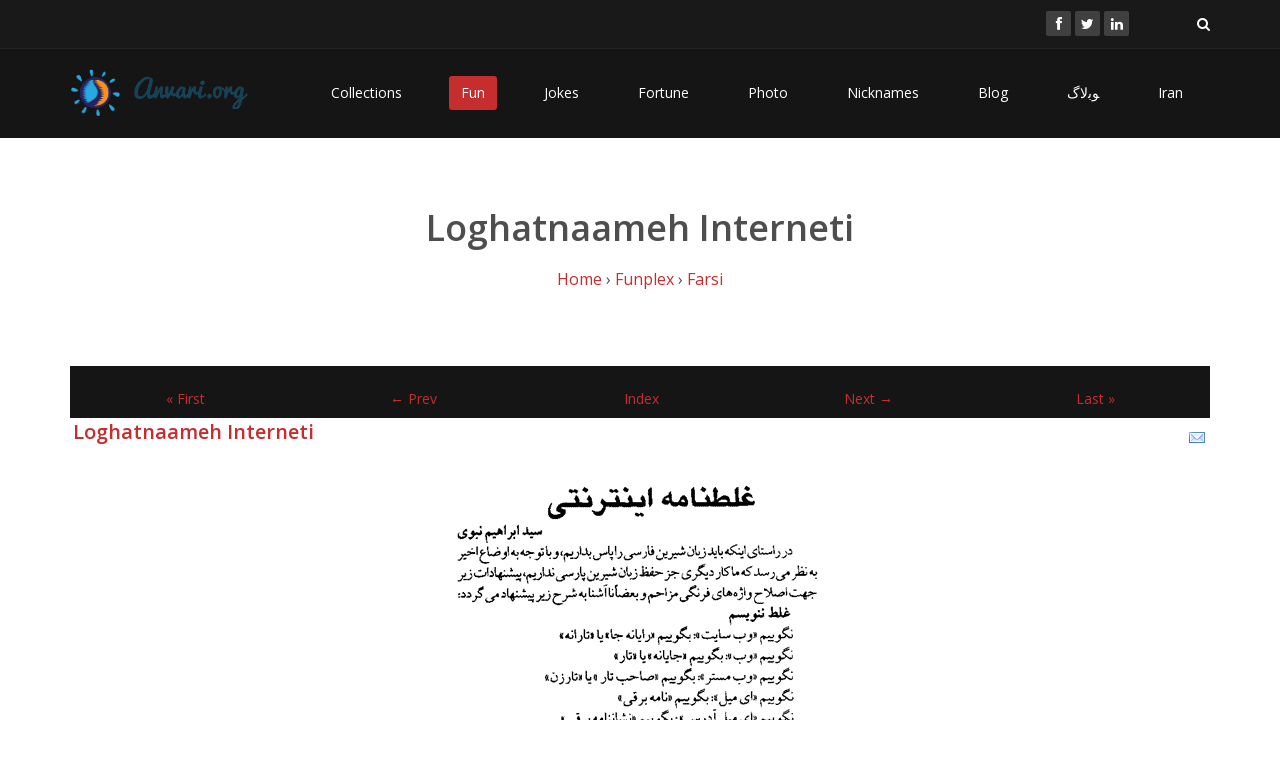

--- FILE ---
content_type: text/html; charset=UTF-8
request_url: http://www.anvari.org/fun/Farsi/Loghatnaameh_Interneti.html
body_size: 6919
content:

<!DOCTYPE html>
<html lang="en">
<head>
    <meta charset="utf-8">
    <meta name="viewport" content="width=device-width, initial-scale=1.0">
    <meta name="keywords" content="" />
    <meta name="Description" content="Funplex > Farsi" />
    <meta name="author" content="Ahmad Anvari">
    <meta http-equiv="Content-Type" content="text/html; charset=utf-8" />
    <meta http-equiv="Content-Type" content="text/html; charset=iso-8859-1" />
    <title>Loghatnaameh Interneti</title>
	
	<!-- core CSS -->
    <link href="/css/bootstrap.min.css" rel="stylesheet">
    <link href="/css/font-awesome.min.css" rel="stylesheet">
    <link href="/css/animate.min.css" rel="stylesheet">
    <link href="/css/prettyPhoto.css" rel="stylesheet">
    <link href="/css/main.css" rel="stylesheet">
    <link href="/css/responsive.css" rel="stylesheet">
    <!--[if lt IE 9]>
    <script src="js/html5shiv.js"></script>
    <script src="js/respond.min.js"></script>
    <![endif]-->       
    <link rel="shortcut icon" href="images/ico/favicon.ico">
    <link rel="apple-touch-icon-precomposed" sizes="144x144" href="images/ico/apple-touch-icon-144-precomposed.png">
    <link rel="apple-touch-icon-precomposed" sizes="114x114" href="images/ico/apple-touch-icon-114-precomposed.png">
    <link rel="apple-touch-icon-precomposed" sizes="72x72" href="images/ico/apple-touch-icon-72-precomposed.png">
    <link rel="apple-touch-icon-precomposed" href="images/ico/apple-touch-icon-57-precomposed.png">
     <!-- Quantcast Tag, part 1 -->
<script type="text/javascript">
  var _qevents = _qevents || [];
  (function() {
   var elem = document.createElement('script');
   elem.src = (document.location.protocol == "https:" ? "https://secure" : "http://edge") + ".quantserve.com/quant.js";
   elem.async = true;
   elem.type = "text/javascript";
   var scpt = document.getElementsByTagName('script')[0];
   scpt.parentNode.insertBefore(elem, scpt);  
  })();
</script>
    <!-- Facebook Pixel Code -->
<script>
!function(f,b,e,v,n,t,s){if(f.fbq)return;n=f.fbq=function(){n.callMethod?
n.callMethod.apply(n,arguments):n.queue.push(arguments)};if(!f._fbq)f._fbq=n;
n.push=n;n.loaded=!0;n.version='2.0';n.queue=[];t=b.createElement(e);t.async=!0;
t.src=v;s=b.getElementsByTagName(e)[0];s.parentNode.insertBefore(t,s)}(window,
document,'script','//connect.facebook.net/en_US/fbevents.js');

fbq('init', '249301258736057');
fbq('track', "PageView");</script>
<noscript><img height="1" width="1" style="display:none"
src="https://www.facebook.com/tr?id=249301258736057&ev=PageView&noscript=1"
/></noscript>
<!-- End Facebook Pixel Code -->
</head><!--/head-->

<body>

    <header id="header">
        <div class="top-bar">
            <div class="container">
                <div class="row">
                    <div class="col-sm-6 col-xs-4">
                        <div class="top-number"></div> 
                    </div>
                    <div class="col-sm-6 col-xs-8">
                       <div class="social">
                            <ul class="social-share">
                                <li><a href="https://www.facebook.com/pages/Anvariorg/105841816147766"><i class="fa fa-facebook"></i></a></li>
                                <li><a href="http://twitter.com/ahmad"><i class="fa fa-twitter"></i></a></li>
                                <li><a href="http://linkedin.com/in/anvari"><i class="fa fa-linkedin"></i></a></li> 
                                                            </ul>
                            <div class="search">
                                <form role="form">
                                    <input type="text" class="search-form" autocomplete="off" placeholder="Search">
                                    <i class="fa fa-search"></i>
                                </form>
                           </div>
                       </div>
                    </div>
                </div>
            </div><!--/.container-->
        </div><!--/.top-bar-->

        <nav class="navbar navbar-inverse" role="banner">
            <div class="container">
                <div class="navbar-header">
                    <button type="button" class="navbar-toggle" data-toggle="collapse" data-target=".navbar-collapse">
                        <span class="sr-only">Toggle navigation</span>
                        <span class="icon-bar"></span>
                        <span class="icon-bar"></span>
                        <span class="icon-bar"></span>
                    </button>
                    <a class="navbar-brand" href="/">
                            <img src="/images/anvari_logo_pic.gif" alt="" style="width:50px;"/>
                            <img src="/images/anvari_logo_text.gif" alt="Anvari.org" style="width:120px;"/>
                    </a>
                </div>
				
                <div class="collapse navbar-collapse navbar-right">
                    <ul class="nav navbar-nav">
<li><a href="/cols/" title="Collections of Cool Stuff">Collections</a></li>
<li class="active"><a href="/fun/" title="Fun Stuff">Fun</a></li>
<li><a href="/shortjoke/" title="Short Jokes">Jokes</a></li>
<li><a href="/fortune/" title="Have Some Fortune Cookies">Fortune</a></li>
<li><a href="/photos/" title="Photos">Photo</a></li>
<li><a href="/nicknames/" title="Collection of Cool Nicknames">Nicknames</a></li>
<li><a href="/log/" title="/var/log/blog: Technology, Business and Economy">Blog</a></li>
<li><a href="/flog/" title="Farsi Weblog">ﻮﺑﻻگ</a></li>
<li><a href="/iran" title="About Iran">Iran</a></li>
                                            </ul>
                </div>
            </div><!--/.container-->
        </nav><!--/nav-->
		
    </header><!--/header-->

    <section class="container">

<div class="center">


        <h2 style="">Loghatnaameh Interneti</h2>

<p class="lead">
<a href="/">Home</a> &rsaquo;
<a href="/fun/">Funplex</a> &rsaquo;
 <a href="/fun/Farsi/">Farsi</a></p>
        </div>
<div><div style="text-align:center;"><div class="navbar"><table width="100%"><tr style="height:35px;"><td style="width:20%;" align="center">
          <div class="roundbutton" onclick="javascript:location.href='/fun/Farsi/13_Khate_Zendegi.html';" style=""><a href="/fun/Farsi/13_Khate_Zendegi.html">&laquo; First</a></div>
       </td><td style="width:20%" align="center"><div class="roundbutton" onclick="javascript:location.href='/fun/Farsi/Life_of_a_Rich_Tehrooni.html';" style=""><a href="/fun/Farsi/Life_of_a_Rich_Tehrooni.html">&larr; Prev</a></div>
</td><td style="width:20%;" align="center"><div class="roundbutton" onclick="javascript:location.href='/fun/Farsi/';" style=""><a href="/fun/Farsi/">Index</a></div>
</td><td style="width:20%" align="center"><div class="roundbutton" onclick="javascript:location.href='/fun/Farsi/Loghatnameh_Jadid.html';" style=""><a href="/fun/Farsi/Loghatnameh_Jadid.html">Next &rarr;</a></div>
</td><td style="width:20%;" align="center">
          <div class="roundbutton" onclick="javascript:location.href='/fun/Farsi/Ziarat_Javadi_by_Abbas_Ghaderi.html';" style=""><a href="/fun/Farsi/Ziarat_Javadi_by_Abbas_Ghaderi.html">Last &raquo;</a></div>
       </td>
     </tr>
    </table></div></div>   <div class="titlebar">
   <div style="float:right;padding:5px;">
   <a href="/mailer.php?attach=http%3A%2F%2Fwww.anvari.org%2Fdb%2Ffun%2FFarsi%2FLoghatnaameh_Interneti.gif&amp;url=http%3A%2F%2Fwww.anvari.org%2Ffun%2FFarsi%2FLoghatnaameh_Interneti.html&amp;subject=Loghatnaameh Interneti"><img alt="[email]" src="http://www.toolset.org/files/icons/email.png" /></a>
   </div>
   <h2 style="margin:3px;"><a href="/fun/Farsi/Loghatnaameh_Interneti.html">Loghatnaameh Interneti</a></h2>
   </div><div><div style="padding:5px;text-align:center;"><img src="/db/fun/Farsi/Loghatnaameh_Interneti.gif" width="381" height="830" class="photo" alt="Loghatnaameh Interneti - Loghatnaameh Interneti " title="Loghatnaameh Interneti - Loghatnaameh Interneti " /><br /></div></div><div style="text-align:center;"><div class="navbar"><table width="100%"><tr style="height:35px;"><td style="width:20%;" align="center">
          <div class="roundbutton" onclick="javascript:location.href='/fun/Farsi/13_Khate_Zendegi.html';" style=""><a href="/fun/Farsi/13_Khate_Zendegi.html">&laquo; First</a></div>
       </td><td style="width:20%" align="center"><div class="roundbutton" onclick="javascript:location.href='/fun/Farsi/Life_of_a_Rich_Tehrooni.html';" style=""><a href="/fun/Farsi/Life_of_a_Rich_Tehrooni.html">&larr; Prev</a></div>
</td><td style="width:20%;" align="center"><div class="roundbutton" onclick="javascript:location.href='/fun/Farsi/';" style=""><a href="/fun/Farsi/">Index</a></div>
</td><td style="width:20%" align="center"><div class="roundbutton" onclick="javascript:location.href='/fun/Farsi/Loghatnameh_Jadid.html';" style=""><a href="/fun/Farsi/Loghatnameh_Jadid.html">Next &rarr;</a></div>
</td><td style="width:20%;" align="center">
          <div class="roundbutton" onclick="javascript:location.href='/fun/Farsi/Ziarat_Javadi_by_Abbas_Ghaderi.html';" style=""><a href="/fun/Farsi/Ziarat_Javadi_by_Abbas_Ghaderi.html">Last &raquo;</a></div>
       </td>
     </tr>
    </table></div></div></div><div><h3>More Farsi</h3>  <ol>
<li style="list-style:none;"><img alt="[picture]" src="http://www.toolset.org/files/icons/picture.png" /> <a href="/fun/Farsi/13_Khate_Zendegi.html">13 Khate Zendegi</a></li>
<li style="list-style:none;"><img alt="[picture]" src="http://www.toolset.org/files/icons/picture.png" /> <a href="/fun/Farsi/13_Reasons.html">13 Reasons</a></li>
<li style="list-style:none;"><img alt="[picture]" src="http://www.toolset.org/files/icons/picture.png" /> <a href="/fun/Farsi/24_Hours_in_Iran.html">24 Hours In Iran</a></li>
<li style="list-style:none;"><img alt="[page]" src="http://www.toolset.org/files/icons/page.png" /> <a href="/fun/Farsi/A_Letter_to_Ghazanfar.html">A Letter To Ghazanfar</a></li>
<li style="list-style:none;"><img alt="[page]" src="http://www.toolset.org/files/icons/page.png" /> <a href="/fun/Farsi/Aaftaabeh.html">Aaftaabeh</a></li>
<li style="list-style:none;"><img alt="[picture]" src="http://www.toolset.org/files/icons/picture.png" /> <a href="/fun/Farsi/Afarineshe_Zan_1.html">Afarineshe Zan 1</a></li>
<li style="list-style:none;"><img alt="[picture]" src="http://www.toolset.org/files/icons/picture.png" /> <a href="/fun/Farsi/Afarineshe_Zan_2.html">Afarineshe Zan 2</a></li>
<li style="list-style:none;"><img alt="[page]" src="http://www.toolset.org/files/icons/page.png" /> <a href="/fun/Farsi/Aftabeh.html">Aftabeh</a></li>
<li style="list-style:none;"><img alt="[picture]" src="http://www.toolset.org/files/icons/picture.png" /> <a href="/fun/Farsi/Aftabeh_Havapeima_Test.html">Aftabeh Havapeima Test</a></li>
<li style="list-style:none;"><img alt="[picture]" src="http://www.toolset.org/files/icons/picture.png" /> <a href="/fun/Farsi/Aftabeh_Mobile.html">Aftabeh Mobile</a></li>
<li style="list-style:none;"><img alt="[picture]" src="http://www.toolset.org/files/icons/picture.png" /> <a href="/fun/Farsi/Aftabeh_Pitcher.html">Aftabeh Pitcher</a></li>
<li style="list-style:none;"><img alt="[picture]" src="http://www.toolset.org/files/icons/picture.png" /> <a href="/fun/Farsi/Agahi_Ezdevaj.html">Agahi Ezdevaj</a></li>
<li style="list-style:none;"><img alt="[picture]" src="http://www.toolset.org/files/icons/picture.png" /> <a href="/fun/Farsi/Age_Test.html">Age Test</a></li>
<li style="list-style:none;"><img alt="[page_white_flash]" src="http://www.toolset.org/files/icons/page_white_flash.png" /> <a href="/fun/Farsi/Agha_Farshid.html">Agha Farshid</a></li>
<li style="list-style:none;"><img alt="[picture]" src="http://www.toolset.org/files/icons/picture.png" /> <a href="/fun/Farsi/Aghsaam-ol-Daneshjoo.html">Aghsaam-ol-Daneshjoo</a></li>
<li style="list-style:none;"><img alt="[picture]" src="http://www.toolset.org/files/icons/picture.png" /> <a href="/fun/Farsi/Ali_Waxima_in_Tehran.html">Ali Waxima In Tehran</a></li>
<li style="list-style:none;"><img alt="[picture]" src="http://www.toolset.org/files/icons/picture.png" /> <a href="/fun/Farsi/Answering_Poems.html">Answering Poems</a></li>
<li style="list-style:none;"><img alt="[picture]" src="http://www.toolset.org/files/icons/picture.png" /> <a href="/fun/Farsi/Arab_Model.html">Arab Model</a></li>
<li style="list-style:none;"><img alt="[picture]" src="http://www.toolset.org/files/icons/picture.png" /> <a href="/fun/Farsi/Ateneh_Faghih_Nasiri.html">Ateneh Faghih Nasiri</a></li>
<li style="list-style:none;"><img alt="[picture]" src="http://www.toolset.org/files/icons/picture.png" /> <a href="/fun/Farsi/Bazariabi.html">Bazariabi</a></li>
<li style="list-style:none;"><img alt="[page]" src="http://www.toolset.org/files/icons/page.png" /> <a href="/fun/Farsi/Be_Salamati.html">Be Salamati</a></li>
<li style="list-style:none;"><img alt="[picture]" src="http://www.toolset.org/files/icons/picture.png" /> <a href="/fun/Farsi/Birjand.html">Birjand</a></li>
<li style="list-style:none;"><img alt="[picture]" src="http://www.toolset.org/files/icons/picture.png" /> <a href="/fun/Farsi/Brain_Female.html">Brain Female</a></li>
<li style="list-style:none;"><img alt="[picture]" src="http://www.toolset.org/files/icons/picture.png" /> <a href="/fun/Farsi/Brain_Male.html">Brain Male</a></li>
<li style="list-style:none;"><img alt="[picture]" src="http://www.toolset.org/files/icons/picture.png" /> <a href="/fun/Farsi/Brothers_and_Sisters_of_Islamic_Azad_University.html">Brothers And Sisters Of Islamic Azad University</a></li>
<li style="list-style:none;"><img alt="[picture]" src="http://www.toolset.org/files/icons/picture.png" /> <a href="/fun/Farsi/Chador_and_Nooshabeh.html">Chador And Nooshabeh</a></li>
<li style="list-style:none;"><img alt="[picture]" src="http://www.toolset.org/files/icons/picture.png" /> <a href="/fun/Farsi/Chat_Farsi.html">Chat Farsi</a></li>
<li style="list-style:none;"><img alt="[page]" src="http://www.toolset.org/files/icons/page.png" /> <a href="/fun/Farsi/Citizenship_Exam.html">Citizenship Exam</a></li>
<li style="list-style:none;"><img alt="[picture]" src="http://www.toolset.org/files/icons/picture.png" /> <a href="/fun/Farsi/Confused_Boy_in_Namaz.html">Confused Boy In Namaz</a></li>
<li style="list-style:none;"><img alt="[picture]" src="http://www.toolset.org/files/icons/picture.png" /> <a href="/fun/Farsi/Coon_Street.html">Coon Street</a></li>
<li style="list-style:none;"><img alt="[picture]" src="http://www.toolset.org/files/icons/picture.png" /> <a href="/fun/Farsi/Daneshjooha.html">Daneshjooha</a></li>
<li style="list-style:none;"><img alt="[picture]" src="http://www.toolset.org/files/icons/picture.png" /> <a href="/fun/Farsi/Dariush_1.html">Dariush 1</a></li>
<li style="list-style:none;"><img alt="[picture]" src="http://www.toolset.org/files/icons/picture.png" /> <a href="/fun/Farsi/Dariush_2.html">Dariush 2</a></li>
<li style="list-style:none;"><img alt="[picture]" src="http://www.toolset.org/files/icons/picture.png" /> <a href="/fun/Farsi/Dariush_3.html">Dariush 3</a></li>
<li style="list-style:none;"><img alt="[picture]" src="http://www.toolset.org/files/icons/picture.png" /> <a href="/fun/Farsi/Daryiush_Kabir.html">Daryiush Kabir</a></li>
<li style="list-style:none;"><img alt="[page]" src="http://www.toolset.org/files/icons/page.png" /> <a href="/fun/Farsi/Del_o_Dideh.html">Del O Dideh</a></li>
<li style="list-style:none;"><img alt="[page]" src="http://www.toolset.org/files/icons/page.png" /> <a href="/fun/Farsi/Dokhtar_Irooni_Funny_Performance_by_Two_Iranian_Guys.html">Dokhtar Irooni Funny Performance By Two Iranian Guys</a></li>
<li style="list-style:none;"><img alt="[picture]" src="http://www.toolset.org/files/icons/picture.png" /> <a href="/fun/Farsi/Dokhtar_and_Pesar.html">Dokhtar And Pesar</a></li>
<li style="list-style:none;"><img alt="[picture]" src="http://www.toolset.org/files/icons/picture.png" /> <a href="/fun/Farsi/Donald_e_Nashenava.html">Donald E Nashenava</a></li>
<li style="list-style:none;"><img alt="[picture]" src="http://www.toolset.org/files/icons/picture.png" /> <a href="/fun/Farsi/Dont_With_USA.html">Dont With USA</a></li>
<li style="list-style:none;"><img alt="[picture]" src="http://www.toolset.org/files/icons/picture.png" /> <a href="/fun/Farsi/Doost_Dokhtar_e_Raastgoo.html">Doost Dokhtar E Raastgoo</a></li>
<li style="list-style:none;"><img alt="[picture]" src="http://www.toolset.org/files/icons/picture.png" /> <a href="/fun/Farsi/Double_Brides.html">Double Brides</a></li>
<li style="list-style:none;"><img alt="[picture]" src="http://www.toolset.org/files/icons/picture.png" /> <a href="/fun/Farsi/Driving_in_Iran.html">Driving In Iran</a></li>
<li style="list-style:none;"><img alt="[picture]" src="http://www.toolset.org/files/icons/picture.png" /> <a href="/fun/Farsi/Efaf_House.html">Efaf House</a></li>
<li style="list-style:none;"><img alt="[picture]" src="http://www.toolset.org/files/icons/picture.png" /> <a href="/fun/Farsi/Enghelab.html">Enghelab</a></li>
<li style="list-style:none;"><img alt="[picture]" src="http://www.toolset.org/files/icons/picture.png" /> <a href="/fun/Farsi/Esfahani_Language_Tutorial_1.html">Esfahani Language Tutorial 1</a></li>
<li style="list-style:none;"><img alt="[picture]" src="http://www.toolset.org/files/icons/picture.png" /> <a href="/fun/Farsi/Esfahani_Language_Tutorial_2.html">Esfahani Language Tutorial 2</a></li>
<li style="list-style:none;"><img alt="[picture]" src="http://www.toolset.org/files/icons/picture.png" /> <a href="/fun/Farsi/Esfahani_Language_Tutorial_3.html">Esfahani Language Tutorial 3</a></li>
<li style="list-style:none;"><img alt="[picture]" src="http://www.toolset.org/files/icons/picture.png" /> <a href="/fun/Farsi/Esfahani_Language_Tutorial_4.html">Esfahani Language Tutorial 4</a></li>
<li style="list-style:none;"><img alt="[page]" src="http://www.toolset.org/files/icons/page.png" /> <a href="/fun/Farsi/Eshghe_Laty.html">Eshghe Laty</a></li>
<li style="list-style:none;"><img alt="[page]" src="http://www.toolset.org/files/icons/page.png" /> <a href="/fun/Farsi/Eslam_Anthony_Shams.html">Eslam Anthony Shams</a></li>
<li style="list-style:none;"><img alt="[page_white_flash]" src="http://www.toolset.org/files/icons/page_white_flash.png" /> <a href="/fun/Farsi/Everyone_is_Becoming_a_Singer.html">Everyone Is Becoming A Singer</a></li>
<li style="list-style:none;"><img alt="[picture]" src="http://www.toolset.org/files/icons/picture.png" /> <a href="/fun/Farsi/Expiration_Date.html">Expiration Date</a></li>
<li style="list-style:none;"><img alt="[picture]" src="http://www.toolset.org/files/icons/picture.png" /> <a href="/fun/Farsi/Ey_Iran.html">Ey Iran</a></li>
<li style="list-style:none;"><img alt="[picture]" src="http://www.toolset.org/files/icons/picture.png" /> <a href="/fun/Farsi/Facts.html">Facts</a></li>
<li style="list-style:none;"><img alt="[picture]" src="http://www.toolset.org/files/icons/picture.png" /> <a href="/fun/Farsi/Fargh_e_Maa.html">Fargh E Maa</a></li>
<li style="list-style:none;"><img alt="[picture]" src="http://www.toolset.org/files/icons/picture.png" /> <a href="/fun/Farsi/Farib_Khorde.html">Farib Khorde</a></li>
<li style="list-style:none;"><img alt="[picture]" src="http://www.toolset.org/files/icons/picture.png" /> <a href="/fun/Farsi/Feredrik_Khaomookh_Khoshaboo.html">Feredrik Khaomookh Khoshaboo</a></li>
<li style="list-style:none;"><img alt="[picture]" src="http://www.toolset.org/files/icons/picture.png" /> <a href="/fun/Farsi/Funny_Sign_by_the_Beach.html">Funny Sign By The Beach</a></li>
<li style="list-style:none;"><img alt="[picture]" src="http://www.toolset.org/files/icons/picture.png" /> <a href="/fun/Farsi/Ghabool_Dar_Konkoor.html">Ghabool Dar Konkoor</a></li>
<li style="list-style:none;"><img alt="[picture]" src="http://www.toolset.org/files/icons/picture.png" /> <a href="/fun/Farsi/Ghalatnaame_Interneti.html">Ghalatnaame Interneti</a></li>
<li style="list-style:none;"><img alt="[picture]" src="http://www.toolset.org/files/icons/picture.png" /> <a href="/fun/Farsi/Ghassab_e_Maaher.html">Ghassab E Maaher</a></li>
<li style="list-style:none;"><img alt="[picture]" src="http://www.toolset.org/files/icons/picture.png" /> <a href="/fun/Farsi/Girls_are_Like_Chewing_Gums.html">Girls Are Like Chewing Gums</a></li>
<li style="list-style:none;"><img alt="[picture]" src="http://www.toolset.org/files/icons/picture.png" /> <a href="/fun/Farsi/Hafez.html">Hafez</a></li>
<li style="list-style:none;"><img alt="[page]" src="http://www.toolset.org/files/icons/page.png" /> <a href="/fun/Farsi/Haft_Seen.html">Haft Seen</a></li>
<li style="list-style:none;"><img alt="[page]" src="http://www.toolset.org/files/icons/page.png" /> <a href="/fun/Farsi/Haircut.html">Haircut</a></li>
<li style="list-style:none;"><img alt="[page_white_flash]" src="http://www.toolset.org/files/icons/page_white_flash.png" /> <a href="/fun/Farsi/Haji_Ye_Tekoon.html">Haji Ye Tekoon</a></li>
<li style="list-style:none;"><img alt="[picture]" src="http://www.toolset.org/files/icons/picture.png" /> <a href="/fun/Farsi/Hassani.html">Hassani</a></li>
<li style="list-style:none;"><img alt="[picture]" src="http://www.toolset.org/files/icons/picture.png" /> <a href="/fun/Farsi/How_Aroos_Says_Yes.html">How Aroos Says Yes</a></li>
<li style="list-style:none;"><img alt="[picture]" src="http://www.toolset.org/files/icons/picture.png" /> <a href="/fun/Farsi/Husband_Hunting.html">Husband Hunting</a></li>
<li style="list-style:none;"><img alt="[page]" src="http://www.toolset.org/files/icons/page.png" /> <a href="/fun/Farsi/Husband_Shopping_Center.html">Husband Shopping Center</a></li>
<li style="list-style:none;"><img alt="[page]" src="http://www.toolset.org/files/icons/page.png" /> <a href="/fun/Farsi/I_am_Persian.html">I Am Persian</a></li>
<li style="list-style:none;"><img alt="[page]" src="http://www.toolset.org/files/icons/page.png" /> <a href="/fun/Farsi/Ian_Key.html">Ian Key</a></li>
<li style="list-style:none;"><img alt="[picture]" src="http://www.toolset.org/files/icons/picture.png" /> <a href="/fun/Farsi/Installing_Windows_Vista.html">Installing Windows Vista</a></li>
<li style="list-style:none;"><img alt="[picture]" src="http://www.toolset.org/files/icons/picture.png" /> <a href="/fun/Farsi/Iranian_Girls_and_Boys.html">Iranian Girls And Boys</a></li>
<li style="list-style:none;"><img alt="[picture]" src="http://www.toolset.org/files/icons/picture.png" /> <a href="/fun/Farsi/Iranian_Internationalism.html">Iranian Internationalism</a></li>
<li style="list-style:none;"><img alt="[page]" src="http://www.toolset.org/files/icons/page.png" /> <a href="/fun/Farsi/Iranian_University_Students_Meet_God.html">Iranian University Students Meet God</a></li>
<li style="list-style:none;"><img alt="[picture]" src="http://www.toolset.org/files/icons/picture.png" /> <a href="/fun/Farsi/Iranian_Women.html">Iranian Women</a></li>
<li style="list-style:none;"><img alt="[page]" src="http://www.toolset.org/files/icons/page.png" /> <a href="/fun/Farsi/Iranians_are_Smarter_than_Americans.html">Iranians Are Smarter Than Americans</a></li>
<li style="list-style:none;"><img alt="[page]" src="http://www.toolset.org/files/icons/page.png" /> <a href="/fun/Farsi/Irish_Fans.html">Irish Fans</a></li>
<li style="list-style:none;"><img alt="[page]" src="http://www.toolset.org/files/icons/page.png" /> <a href="/fun/Farsi/Isnt_it_Iranic.html">Isnt It Iranic</a></li>
<li style="list-style:none;"><img alt="[picture]" src="http://www.toolset.org/files/icons/picture.png" /> <a href="/fun/Farsi/Javat_Terminology.html">Javat Terminology</a></li>
<li style="list-style:none;"><img alt="[picture]" src="http://www.toolset.org/files/icons/picture.png" /> <a href="/fun/Farsi/Jinn_Picture.html">Jinn Picture</a></li>
<li style="list-style:none;"><img alt="[page]" src="http://www.toolset.org/files/icons/page.png" /> <a href="/fun/Farsi/Job_in_the_Zoo.html">Job In The Zoo</a></li>
<li style="list-style:none;"><img alt="[picture]" src="http://www.toolset.org/files/icons/picture.png" /> <a href="/fun/Farsi/Jokes_1.html">Jokes 1</a></li>
<li style="list-style:none;"><img alt="[picture]" src="http://www.toolset.org/files/icons/picture.png" /> <a href="/fun/Farsi/Jokes_2.html">Jokes 2</a></li>
<li style="list-style:none;"><img alt="[picture]" src="http://www.toolset.org/files/icons/picture.png" /> <a href="/fun/Farsi/Jokes_3.html">Jokes 3</a></li>
<li style="list-style:none;"><img alt="[picture]" src="http://www.toolset.org/files/icons/picture.png" /> <a href="/fun/Farsi/Jump_az_Divar.html">Jump Az Divar</a></li>
<li style="list-style:none;"><img alt="[picture]" src="http://www.toolset.org/files/icons/picture.png" /> <a href="/fun/Farsi/Kababi_Hooshang_Kos_Mashang.html">Kababi Hooshang Kos Mashang</a></li>
<li style="list-style:none;"><img alt="[picture]" src="http://www.toolset.org/files/icons/picture.png" /> <a href="/fun/Farsi/Khaneh_Efaf_Advertisement.html">Khaneh Efaf Advertisement</a></li>
<li style="list-style:none;"><img alt="[picture]" src="http://www.toolset.org/files/icons/picture.png" /> <a href="/fun/Farsi/Khastegari.html">Khastegari</a></li>
<li style="list-style:none;"><img alt="[picture]" src="http://www.toolset.org/files/icons/picture.png" /> <a href="/fun/Farsi/Khastegari_e_Khar.html">Khastegari E Khar</a></li>
<li style="list-style:none;"><img alt="[page]" src="http://www.toolset.org/files/icons/page.png" /> <a href="/fun/Farsi/Khatneh.html">Khatneh</a></li>
<li style="list-style:none;"><img alt="[picture]" src="http://www.toolset.org/files/icons/picture.png" /> <a href="/fun/Farsi/Kolah_Ghermezi_1.html">Kolah Ghermezi 1</a></li>
<li style="list-style:none;"><img alt="[picture]" src="http://www.toolset.org/files/icons/picture.png" /> <a href="/fun/Farsi/Kolah_Ghermezi_2.html">Kolah Ghermezi 2</a></li>
<li style="list-style:none;"><img alt="[picture]" src="http://www.toolset.org/files/icons/picture.png" /> <a href="/fun/Farsi/Kolah_Ghermezi_3.html">Kolah Ghermezi 3</a></li>
<li style="list-style:none;"><img alt="[picture]" src="http://www.toolset.org/files/icons/picture.png" /> <a href="/fun/Farsi/Lahjeh.html">Lahjeh</a></li>
<li style="list-style:none;"><img alt="[picture]" src="http://www.toolset.org/files/icons/picture.png" /> <a href="/fun/Farsi/Lastik_Tahe_Giveh.html">Lastik Tahe Giveh</a></li>
<li style="list-style:none;"><img alt="[picture]" src="http://www.toolset.org/files/icons/picture.png" /> <a href="/fun/Farsi/Latest_Fashion_in_Iran.html">Latest Fashion In Iran</a></li>
<li style="list-style:none;"><img alt="[picture]" src="http://www.toolset.org/files/icons/picture.png" /> <a href="/fun/Farsi/Leili_and_Majnoon_Internet.html">Leili And Majnoon Internet</a></li>
<li style="list-style:none;"><img alt="[page]" src="http://www.toolset.org/files/icons/page.png" /> <a href="/fun/Farsi/Lessons_for_Life.html">Lessons For Life</a></li>
<li style="list-style:none;"><img alt="[page]" src="http://www.toolset.org/files/icons/page.png" /> <a href="/fun/Farsi/Letter_From_A_Turk_Mother_to_Her_Son.html">Letter From A Turk Mother To Her Son</a></li>
<li style="list-style:none;"><img alt="[page]" src="http://www.toolset.org/files/icons/page.png" /> <a href="/fun/Farsi/Letter_to_American_Boss.html">Letter To American Boss</a></li>
<li style="list-style:none;"><img alt="[page]" src="http://www.toolset.org/files/icons/page.png" /> <a href="/fun/Farsi/Life_of_a_Rich_Tehrooni.html">Life Of A Rich Tehrooni</a></li>
<li style="list-style:none;"><img alt="[picture]" src="http://www.toolset.org/files/icons/picture.png" /> <a href="/fun/Farsi/Loghatnaameh_Interneti.html">Loghatnaameh Interneti</a></li>
<li style="list-style:none;"><img alt="[page]" src="http://www.toolset.org/files/icons/page.png" /> <a href="/fun/Farsi/Loghatnameh_Jadid.html">Loghatnameh Jadid</a></li>
<li style="list-style:none;"><img alt="[page]" src="http://www.toolset.org/files/icons/page.png" /> <a href="/fun/Farsi/Madagaskar_in_Kurdish.html">Madagaskar In Kurdish</a></li>
<li style="list-style:none;"><img alt="[picture]" src="http://www.toolset.org/files/icons/picture.png" /> <a href="/fun/Farsi/Madness_Reason.html">Madness Reason</a></li>
<li style="list-style:none;"><img alt="[picture]" src="http://www.toolset.org/files/icons/picture.png" /> <a href="/fun/Farsi/Mar_o_Pelleh_Daneshjooyi.html">Mar O Pelleh Daneshjooyi</a></li>
<li style="list-style:none;"><img alt="[picture]" src="http://www.toolset.org/files/icons/picture.png" /> <a href="/fun/Farsi/Mashroob.html">Mashroob</a></li>
<li style="list-style:none;"><img alt="[picture]" src="http://www.toolset.org/files/icons/picture.png" /> <a href="/fun/Farsi/Mehdi_Mahdavikia_and_Miss_Germany.html">Mehdi Mahdavikia And Miss Germany</a></li>
<li style="list-style:none;"><img alt="[page]" src="http://www.toolset.org/files/icons/page.png" /> <a href="/fun/Farsi/Mehrabad_Airport_in_Tehran_Iran.html">Mehrabad Airport In Tehran Iran</a></li>
<li style="list-style:none;"><img alt="[page]" src="http://www.toolset.org/files/icons/page.png" /> <a href="/fun/Farsi/Men_Vs_Women.html">Men Vs Women</a></li>
<li style="list-style:none;"><img alt="[picture]" src="http://www.toolset.org/files/icons/picture.png" /> <a href="/fun/Farsi/Mikardam_Poem.html">Mikardam Poem</a></li>
<li style="list-style:none;"><img alt="[picture]" src="http://www.toolset.org/files/icons/picture.png" /> <a href="/fun/Farsi/Model_Moo.html">Model Moo</a></li>
<li style="list-style:none;"><img alt="[picture]" src="http://www.toolset.org/files/icons/picture.png" /> <a href="/fun/Farsi/Molla_Hassani.html">Molla Hassani</a></li>
<li style="list-style:none;"><img alt="[picture]" src="http://www.toolset.org/files/icons/picture.png" /> <a href="/fun/Farsi/MonaReza.html">MonaReza</a></li>
<li style="list-style:none;"><img alt="[page]" src="http://www.toolset.org/files/icons/page.png" /> <a href="/fun/Farsi/Mother_in_Law.html">Mother In Law</a></li>
<li style="list-style:none;"><img alt="[picture]" src="http://www.toolset.org/files/icons/picture.png" /> <a href="/fun/Farsi/Naghshe_Rostam.html">Naghshe Rostam</a></li>
<li style="list-style:none;"><img alt="[picture]" src="http://www.toolset.org/files/icons/picture.png" /> <a href="/fun/Farsi/Namaz.html">Namaz</a></li>
<li style="list-style:none;"><img alt="[picture]" src="http://www.toolset.org/files/icons/picture.png" /> <a href="/fun/Farsi/Nameh.html">Nameh</a></li>
<li style="list-style:none;"><img alt="[picture]" src="http://www.toolset.org/files/icons/picture.png" /> <a href="/fun/Farsi/Naneh_Lisa.html">Naneh Lisa</a></li>
<li style="list-style:none;"><img alt="[picture]" src="http://www.toolset.org/files/icons/picture.png" /> <a href="/fun/Farsi/Nasihat_1.html">Nasihat 1</a></li>
<li style="list-style:none;"><img alt="[picture]" src="http://www.toolset.org/files/icons/picture.png" /> <a href="/fun/Farsi/Nasihat_2.html">Nasihat 2</a></li>
<li style="list-style:none;"><img alt="[picture]" src="http://www.toolset.org/files/icons/picture.png" /> <a href="/fun/Farsi/Nasihat_3.html">Nasihat 3</a></li>
<li style="list-style:none;"><img alt="[picture]" src="http://www.toolset.org/files/icons/picture.png" /> <a href="/fun/Farsi/Nesbat.html">Nesbat</a></li>
<li style="list-style:none;"><img alt="[picture]" src="http://www.toolset.org/files/icons/picture.png" /> <a href="/fun/Farsi/New_Model_for_Hijab.html">New Model For Hijab</a></li>
<li style="list-style:none;"><img alt="[page]" src="http://www.toolset.org/files/icons/page.png" /> <a href="/fun/Farsi/New_in_USA.html">New In USA</a></li>
<li style="list-style:none;"><img alt="[picture]" src="http://www.toolset.org/files/icons/picture.png" /> <a href="/fun/Farsi/Old_Style_Persian_Wedding_Inivitation_Card.html">Old Style Persian Wedding Inivitation Card</a></li>
<li style="list-style:none;"><img alt="[page]" src="http://www.toolset.org/files/icons/page.png" /> <a href="/fun/Farsi/Original_Persian_Names.html">Original Persian Names</a></li>
<li style="list-style:none;"><img alt="[picture]" src="http://www.toolset.org/files/icons/picture.png" /> <a href="/fun/Farsi/Our_City_Tehran.html">Our City Tehran</a></li>
<li style="list-style:none;"><img alt="[picture]" src="http://www.toolset.org/files/icons/picture.png" /> <a href="/fun/Farsi/PC_Love.html">PC Love</a></li>
<li style="list-style:none;"><img alt="[picture]" src="http://www.toolset.org/files/icons/picture.png" /> <a href="/fun/Farsi/Painting_the_Wall_in_Iran.html">Painting The Wall In Iran</a></li>
<li style="list-style:none;"><img alt="[picture]" src="http://www.toolset.org/files/icons/picture.png" /> <a href="/fun/Farsi/Parking_in_Iran.html">Parking In Iran</a></li>
<li style="list-style:none;"><img alt="[picture]" src="http://www.toolset.org/files/icons/picture.png" /> <a href="/fun/Farsi/Patool.html">Patool</a></li>
<li style="list-style:none;"><img alt="[picture]" src="http://www.toolset.org/files/icons/picture.png" /> <a href="/fun/Farsi/Peikan_in_Sweden.html">Peikan In Sweden</a></li>
<li style="list-style:none;"><img alt="[page]" src="http://www.toolset.org/files/icons/page.png" /> <a href="/fun/Farsi/Persian_Horoscope.html">Persian Horoscope</a></li>
<li style="list-style:none;"><img alt="[page]" src="http://www.toolset.org/files/icons/page.png" /> <a href="/fun/Farsi/Persian_Not_Farsi.html">Persian Not Farsi</a></li>
<li style="list-style:none;"><img alt="[page]" src="http://www.toolset.org/files/icons/page.png" /> <a href="/fun/Farsi/Persian_Pick_Up_Lines.html">Persian Pick Up Lines</a></li>
<li style="list-style:none;"><img alt="[page]" src="http://www.toolset.org/files/icons/page.png" /> <a href="/fun/Farsi/Persian_Rug.html">Persian Rug</a></li>
<li style="list-style:none;"><img alt="[page]" src="http://www.toolset.org/files/icons/page.png" /> <a href="/fun/Farsi/Persian_Slang.html">Persian Slang</a></li>
<li style="list-style:none;"><img alt="[page]" src="http://www.toolset.org/files/icons/page.png" /> <a href="/fun/Farsi/Persian_Translations.html">Persian Translations</a></li>
<li style="list-style:none;"><img alt="[page]" src="http://www.toolset.org/files/icons/page.png" /> <a href="/fun/Farsi/Persianized_English.html">Persianized English</a></li>
<li style="list-style:none;"><img alt="[picture]" src="http://www.toolset.org/files/icons/picture.png" /> <a href="/fun/Farsi/Please_Dont_Shaash.html">Please Dont Shaash</a></li>
<li style="list-style:none;"><img alt="[picture]" src="http://www.toolset.org/files/icons/picture.png" /> <a href="/fun/Farsi/Please_Drive_Between_the_Lines.html">Please Drive Between The Lines</a></li>
<li style="list-style:none;"><img alt="[page_white_flash]" src="http://www.toolset.org/files/icons/page_white_flash.png" /> <a href="/fun/Farsi/Pool.html">Pool</a></li>
<li style="list-style:none;"><img alt="[picture]" src="http://www.toolset.org/files/icons/picture.png" /> <a href="/fun/Farsi/Public_University.html">Public University</a></li>
<li style="list-style:none;"><img alt="[picture]" src="http://www.toolset.org/files/icons/picture.png" /> <a href="/fun/Farsi/Public_University_2.html">Public University 2</a></li>
<li style="list-style:none;"><img alt="[picture]" src="http://www.toolset.org/files/icons/picture.png" /> <a href="/fun/Farsi/Public_University_3.html">Public University 3</a></li>
<li style="list-style:none;"><img alt="[picture]" src="http://www.toolset.org/files/icons/picture.png" /> <a href="/fun/Farsi/Qazvin_Road.html">Qazvin Road</a></li>
<li style="list-style:none;"><img alt="[page]" src="http://www.toolset.org/files/icons/page.png" /> <a href="/fun/Farsi/Rashti_Dictionary.html">Rashti Dictionary</a></li>
<li style="list-style:none;"><img alt="[page]" src="http://www.toolset.org/files/icons/page.png" /> <a href="/fun/Farsi/Rashti_Who_Wants_to_Be_a_Millionaire.html">Rashti Who Wants To Be A Millionaire</a></li>
<li style="list-style:none;"><img alt="[picture]" src="http://www.toolset.org/files/icons/picture.png" /> <a href="/fun/Farsi/Rayaneh_Gender.html">Rayaneh Gender</a></li>
<li style="list-style:none;"><img alt="[picture]" src="http://www.toolset.org/files/icons/picture.png" /> <a href="/fun/Farsi/Roozegaare_Maa.html">Roozegaare Maa</a></li>
<li style="list-style:none;"><img alt="[picture]" src="http://www.toolset.org/files/icons/picture.png" /> <a href="/fun/Farsi/Sabr_o_Paydari_Enshaa.html">Sabr O Paydari Enshaa</a></li>
<li style="list-style:none;"><img alt="[page_white_flash]" src="http://www.toolset.org/files/icons/page_white_flash.png" /> <a href="/fun/Farsi/Sakineh.html">Sakineh</a></li>
<li style="list-style:none;"><img alt="[page_white_flash]" src="http://www.toolset.org/files/icons/page_white_flash.png" /> <a href="/fun/Farsi/Shoma_Khoonatoon_Moorcheh_Daareh.html">Shoma Khoonatoon Moorcheh Daareh</a></li>
<li style="list-style:none;"><img alt="[picture]" src="http://www.toolset.org/files/icons/picture.png" /> <a href="/fun/Farsi/Sighe.html">Sighe</a></li>
<li style="list-style:none;"><img alt="[picture]" src="http://www.toolset.org/files/icons/picture.png" /> <a href="/fun/Farsi/Sign_MotherCare.html">Sign MotherCare</a></li>
<li style="list-style:none;"><img alt="[picture]" src="http://www.toolset.org/files/icons/picture.png" /> <a href="/fun/Farsi/Sign_Redmoon.html">Sign Redmoon</a></li>
<li style="list-style:none;"><img alt="[picture]" src="http://www.toolset.org/files/icons/picture.png" /> <a href="/fun/Farsi/Sign_UCB.html">Sign UCB</a></li>
<li style="list-style:none;"><img alt="[picture]" src="http://www.toolset.org/files/icons/picture.png" /> <a href="/fun/Farsi/Solution_for_Baby_Pee.html">Solution For Baby Pee</a></li>
<li style="list-style:none;"><img alt="[picture]" src="http://www.toolset.org/files/icons/picture.png" /> <a href="/fun/Farsi/Sooti_in_Title.html">Sooti In Title</a></li>
<li style="list-style:none;"><img alt="[picture]" src="http://www.toolset.org/files/icons/picture.png" /> <a href="/fun/Farsi/Super-Cities.html">Super-Cities</a></li>
<li style="list-style:none;"><img alt="[picture]" src="http://www.toolset.org/files/icons/picture.png" /> <a href="/fun/Farsi/Tak_Charkh.html">Tak Charkh</a></li>
<li style="list-style:none;"><img alt="[picture]" src="http://www.toolset.org/files/icons/picture.png" /> <a href="/fun/Farsi/The_Most_Popular_Optometrist_in_Ghazvin.html">The Most Popular Optometrist In Ghazvin</a></li>
<li style="list-style:none;"><img alt="[picture]" src="http://www.toolset.org/files/icons/picture.png" /> <a href="/fun/Farsi/The_New_Flag_of_Iran.html">The New Flag Of Iran</a></li>
<li style="list-style:none;"><img alt="[page]" src="http://www.toolset.org/files/icons/page.png" /> <a href="/fun/Farsi/They_were_not_Iranian.html">They Were Not Iranian</a></li>
<li style="list-style:none;"><img alt="[picture]" src="http://www.toolset.org/files/icons/picture.png" /> <a href="/fun/Farsi/Tintin_in_Tehran.html">Tintin In Tehran</a></li>
<li style="list-style:none;"><img alt="[picture]" src="http://www.toolset.org/files/icons/picture.png" /> <a href="/fun/Farsi/Toll_Booths_in_Qazvin.html">Toll Booths In Qazvin</a></li>
<li style="list-style:none;"><img alt="[picture]" src="http://www.toolset.org/files/icons/picture.png" /> <a href="/fun/Farsi/Tree_Growing_Carefully_Between_Houses.html">Tree Growing Carefully Between Houses</a></li>
<li style="list-style:none;"><img alt="[picture]" src="http://www.toolset.org/files/icons/picture.png" /> <a href="/fun/Farsi/Turk_e_Shirazi.html">Turk E Shirazi</a></li>
<li style="list-style:none;"><img alt="[picture]" src="http://www.toolset.org/files/icons/picture.png" /> <a href="/fun/Farsi/Typical_Chat.html">Typical Chat</a></li>
<li style="list-style:none;"><img alt="[page]" src="http://www.toolset.org/files/icons/page.png" /> <a href="/fun/Farsi/UMB_Comic.html">UMB Comic</a></li>
<li style="list-style:none;"><img alt="[picture]" src="http://www.toolset.org/files/icons/picture.png" /> <a href="/fun/Farsi/Under_Iranian_Womans_Chador.html">Under Iranian Womans Chador</a></li>
<li style="list-style:none;"><img alt="[picture]" src="http://www.toolset.org/files/icons/picture.png" /> <a href="/fun/Farsi/Using_Computer_as_Manghal.html">Using Computer As Manghal</a></li>
<li style="list-style:none;"><img alt="[picture]" src="http://www.toolset.org/files/icons/picture.png" /> <a href="/fun/Farsi/Vaaneti.html">Vaaneti</a></li>
<li style="list-style:none;"><img alt="[picture]" src="http://www.toolset.org/files/icons/picture.png" /> <a href="/fun/Farsi/WC_Sign.html">WC Sign</a></li>
<li style="list-style:none;"><img alt="[page]" src="http://www.toolset.org/files/icons/page.png" /> <a href="/fun/Farsi/We_All_Come_From_Iran.html">We All Come From Iran</a></li>
<li style="list-style:none;"><img alt="[picture]" src="http://www.toolset.org/files/icons/picture.png" /> <a href="/fun/Farsi/Weirdest_Persian_Names.html">Weirdest Persian Names</a></li>
<li style="list-style:none;"><img alt="[picture]" src="http://www.toolset.org/files/icons/picture.png" /> <a href="/fun/Farsi/What_is_Chat.html">What Is Chat</a></li>
<li style="list-style:none;"><img alt="[page]" src="http://www.toolset.org/files/icons/page.png" /> <a href="/fun/Farsi/When_Iranian_People_Write_in_English.html">When Iranian People Write In English</a></li>
<li style="list-style:none;"><img alt="[picture]" src="http://www.toolset.org/files/icons/picture.png" /> <a href="/fun/Farsi/Why_Microsoft_Does_Not_Make_Cars.html">Why Microsoft Does Not Make Cars</a></li>
<li style="list-style:none;"><img alt="[picture]" src="http://www.toolset.org/files/icons/picture.png" /> <a href="/fun/Farsi/Women_Dictionary.html">Women Dictionary</a></li>
<li style="list-style:none;"><img alt="[picture]" src="http://www.toolset.org/files/icons/picture.png" /> <a href="/fun/Farsi/Writing_on_Eskenas.html">Writing On Eskenas</a></li>
<li style="list-style:none;"><img alt="[page]" src="http://www.toolset.org/files/icons/page.png" /> <a href="/fun/Farsi/You_Might_be_Persian.html">You Might Be Persian</a></li>
<li style="list-style:none;"><img alt="[page]" src="http://www.toolset.org/files/icons/page.png" /> <a href="/fun/Farsi/You_are_Iranian_if.html">You Are Iranian If</a></li>
<li style="list-style:none;"><img alt="[picture]" src="http://www.toolset.org/files/icons/picture.png" /> <a href="/fun/Farsi/Zan_Zalil.html">Zan Zalil</a></li>
<li style="list-style:none;"><img alt="[page]" src="http://www.toolset.org/files/icons/page.png" /> <a href="/fun/Farsi/Ziarat_Javadi_by_Abbas_Ghaderi.html">Ziarat Javadi By Abbas Ghaderi</a></li>
</ol></div>
</section>


    <footer id="footer" class="midnight-blue">
        <div class="container">
            <div class="row">
                <div class="col-sm-6">
                    Copyright &copy; 1999-2025 Ahmad Anvari. All Rights Reserved.
                </div>
                <div class="col-sm-6">
                    <ul class="pull-right">

<li ><a href="/bio/" title="About Ahmad Anvari">About</a></li>
<li ><a href="/faq/" title="Frequently Asked Questions">FAQ</a></li>
<li ><a href="/names/" title="The Word 'Ahmad' in Various Scripts">Names</a></li>
<li ><a href="/guestbook/" title="View/Sign Guestbook">Guest Book</a></li>
<li ><a href="/movies/" title="A List of Favorite Movies">Movies</a></li>
<li ><a href="/friends/" title="List of Friends">Friends</a></li>
<li ><a href="/links/" title="Cool Categorized Links to Other Sites">Links</a></li>
<li ><a href="/privacy/" title="Privacy Policy">Privacy</a></li>
<li ><a href="/contact/" title="Contact Information">Contact</a></li>

                    </ul>
                </div>
            </div>
        </div>
    </footer><!--/#footer-->

    <script src="/js/jquery.js"></script>
    <script src="/js/bootstrap.min.js"></script>
    <script src="/js/jquery.prettyPhoto.js"></script>
    <script src="/js/jquery.isotope.min.js"></script>
    <script src="/js/main.js"></script>
    <script src="/js/wow.min.js"></script>

<script type="text/javascript">
  var _gaq = _gaq || [];
  _gaq.push(['_setAccount', 'UA-588640-1']);
  _gaq.push(['_trackPageview']);
  (function() {
    var ga = document.createElement('script'); ga.type = 'text/javascript'; ga.async = true;
    ga.src = ('https:' == document.location.protocol ? 'https://ssl' : 'http://www') + '.google-analytics.com/ga.js';
    var s = document.getElementsByTagName('script')[0]; s.parentNode.insertBefore(ga, s);
  })();
</script>



<!-- Quantcast Tag, part 2 -->
<script type="text/javascript">
_qevents.push( { qacct:"p-0c5EyO625y0V6"} );
</script>
<noscript>
<div style="display: none;"><img src="http://pixel.quantserve.com/pixel/p-0c5EyO625y0V6.gif" height="1" width="1" alt="Quantcast"/></div>
</noscript>

</body>
</html>

